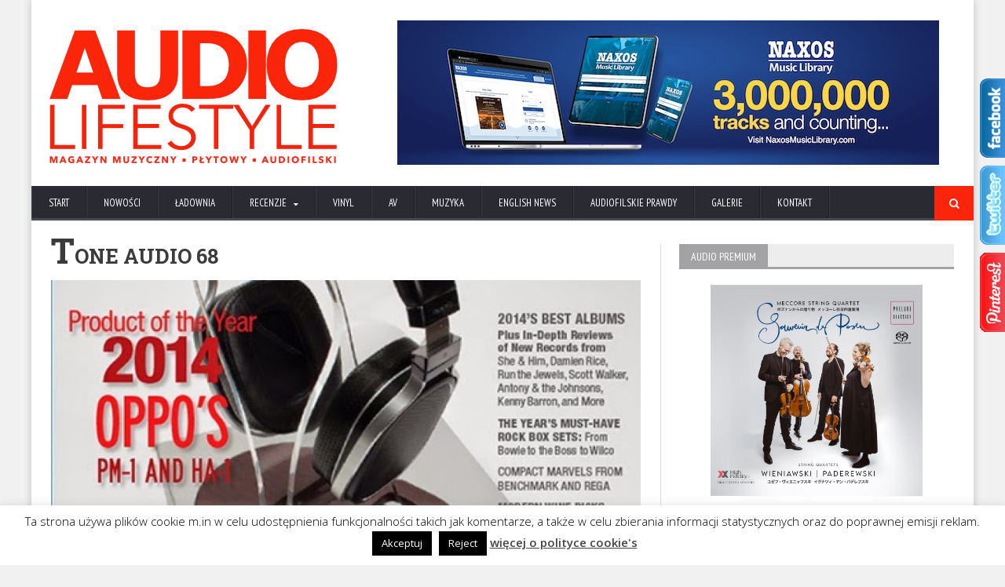

--- FILE ---
content_type: text/html; charset=UTF-8
request_url: https://audiolifestyle.pl/nowosci/tone-audio-68/
body_size: 16011
content:
<!DOCTYPE html>
<!--[if IE 7]>
<html class="ie ie7" lang="pl-PL" xmlns:og="http://ogp.me/ns#" xmlns:fb="http://ogp.me/ns/fb#">
<![endif]-->
<!--[if IE 8]>
<html class="ie ie8" lang="pl-PL" xmlns:og="http://ogp.me/ns#" xmlns:fb="http://ogp.me/ns/fb#">
<![endif]-->
<!--[if !(IE 7) | !(IE 8)  ]><!-->

<!-- BEGIN html -->
<html xmlns="http://www.w3.org/1999/xhtml" lang="pl-PL" xmlns:og="http://ogp.me/ns#" xmlns:fb="http://ogp.me/ns/fb#">
<!--<![endif]-->
	<!-- BEGIN head -->
	<head>
		<!-- Title -->
		<title>
			TONE AUDIO 68 | Audio Lifestyle		</title>

		<!-- Meta Tags -->
		<meta http-equiv="content-type" content="text/html; charset=UTF-8" />
		<meta name="viewport" content="width=device-width, initial-scale=1, maximum-scale=1" />
		
		<!-- Favicon -->
					<link rel="shortcut icon" href="https://audiolifestyle.pl/wp-content/uploads/2015/10/A-dodciecia-2.png" type="image/x-icon" />
				
		<link rel="alternate" type="application/rss+xml" href="https://audiolifestyle.pl/feed/" title="Audio Lifestyle latest posts" />
		<link rel="alternate" type="application/rss+xml" href="https://audiolifestyle.pl/comments/feed/" title="Audio Lifestyle latest comments" />
		<link rel="pingback" href="https://audiolifestyle.pl/xmlrpc.php" />

		<meta name='robots' content='max-image-preview:large' />
	<style>img:is([sizes="auto" i], [sizes^="auto," i]) { contain-intrinsic-size: 3000px 1500px }</style>
	<link rel='dns-prefetch' href='//ajax.googleapis.com' />
<link rel='dns-prefetch' href='//fonts.googleapis.com' />
<link rel='dns-prefetch' href='//www.googletagmanager.com' />
<link rel="alternate" type="application/rss+xml" title="Audio Lifestyle &raquo; Kanał z wpisami" href="https://audiolifestyle.pl/feed/" />
<link rel="alternate" type="application/rss+xml" title="Audio Lifestyle &raquo; Kanał z komentarzami" href="https://audiolifestyle.pl/comments/feed/" />
<link rel="alternate" type="application/rss+xml" title="Audio Lifestyle &raquo; TONE AUDIO 68 Kanał z komentarzami" href="https://audiolifestyle.pl/nowosci/tone-audio-68/feed/" />
<script type="text/javascript">
/* <![CDATA[ */
window._wpemojiSettings = {"baseUrl":"https:\/\/s.w.org\/images\/core\/emoji\/16.0.1\/72x72\/","ext":".png","svgUrl":"https:\/\/s.w.org\/images\/core\/emoji\/16.0.1\/svg\/","svgExt":".svg","source":{"concatemoji":"https:\/\/audiolifestyle.pl\/wp-includes\/js\/wp-emoji-release.min.js?ver=6.8.3"}};
/*! This file is auto-generated */
!function(s,n){var o,i,e;function c(e){try{var t={supportTests:e,timestamp:(new Date).valueOf()};sessionStorage.setItem(o,JSON.stringify(t))}catch(e){}}function p(e,t,n){e.clearRect(0,0,e.canvas.width,e.canvas.height),e.fillText(t,0,0);var t=new Uint32Array(e.getImageData(0,0,e.canvas.width,e.canvas.height).data),a=(e.clearRect(0,0,e.canvas.width,e.canvas.height),e.fillText(n,0,0),new Uint32Array(e.getImageData(0,0,e.canvas.width,e.canvas.height).data));return t.every(function(e,t){return e===a[t]})}function u(e,t){e.clearRect(0,0,e.canvas.width,e.canvas.height),e.fillText(t,0,0);for(var n=e.getImageData(16,16,1,1),a=0;a<n.data.length;a++)if(0!==n.data[a])return!1;return!0}function f(e,t,n,a){switch(t){case"flag":return n(e,"\ud83c\udff3\ufe0f\u200d\u26a7\ufe0f","\ud83c\udff3\ufe0f\u200b\u26a7\ufe0f")?!1:!n(e,"\ud83c\udde8\ud83c\uddf6","\ud83c\udde8\u200b\ud83c\uddf6")&&!n(e,"\ud83c\udff4\udb40\udc67\udb40\udc62\udb40\udc65\udb40\udc6e\udb40\udc67\udb40\udc7f","\ud83c\udff4\u200b\udb40\udc67\u200b\udb40\udc62\u200b\udb40\udc65\u200b\udb40\udc6e\u200b\udb40\udc67\u200b\udb40\udc7f");case"emoji":return!a(e,"\ud83e\udedf")}return!1}function g(e,t,n,a){var r="undefined"!=typeof WorkerGlobalScope&&self instanceof WorkerGlobalScope?new OffscreenCanvas(300,150):s.createElement("canvas"),o=r.getContext("2d",{willReadFrequently:!0}),i=(o.textBaseline="top",o.font="600 32px Arial",{});return e.forEach(function(e){i[e]=t(o,e,n,a)}),i}function t(e){var t=s.createElement("script");t.src=e,t.defer=!0,s.head.appendChild(t)}"undefined"!=typeof Promise&&(o="wpEmojiSettingsSupports",i=["flag","emoji"],n.supports={everything:!0,everythingExceptFlag:!0},e=new Promise(function(e){s.addEventListener("DOMContentLoaded",e,{once:!0})}),new Promise(function(t){var n=function(){try{var e=JSON.parse(sessionStorage.getItem(o));if("object"==typeof e&&"number"==typeof e.timestamp&&(new Date).valueOf()<e.timestamp+604800&&"object"==typeof e.supportTests)return e.supportTests}catch(e){}return null}();if(!n){if("undefined"!=typeof Worker&&"undefined"!=typeof OffscreenCanvas&&"undefined"!=typeof URL&&URL.createObjectURL&&"undefined"!=typeof Blob)try{var e="postMessage("+g.toString()+"("+[JSON.stringify(i),f.toString(),p.toString(),u.toString()].join(",")+"));",a=new Blob([e],{type:"text/javascript"}),r=new Worker(URL.createObjectURL(a),{name:"wpTestEmojiSupports"});return void(r.onmessage=function(e){c(n=e.data),r.terminate(),t(n)})}catch(e){}c(n=g(i,f,p,u))}t(n)}).then(function(e){for(var t in e)n.supports[t]=e[t],n.supports.everything=n.supports.everything&&n.supports[t],"flag"!==t&&(n.supports.everythingExceptFlag=n.supports.everythingExceptFlag&&n.supports[t]);n.supports.everythingExceptFlag=n.supports.everythingExceptFlag&&!n.supports.flag,n.DOMReady=!1,n.readyCallback=function(){n.DOMReady=!0}}).then(function(){return e}).then(function(){var e;n.supports.everything||(n.readyCallback(),(e=n.source||{}).concatemoji?t(e.concatemoji):e.wpemoji&&e.twemoji&&(t(e.twemoji),t(e.wpemoji)))}))}((window,document),window._wpemojiSettings);
/* ]]> */
</script>
<style id='wp-emoji-styles-inline-css' type='text/css'>

	img.wp-smiley, img.emoji {
		display: inline !important;
		border: none !important;
		box-shadow: none !important;
		height: 1em !important;
		width: 1em !important;
		margin: 0 0.07em !important;
		vertical-align: -0.1em !important;
		background: none !important;
		padding: 0 !important;
	}
</style>
<link rel='stylesheet' id='wp-block-library-css' href='https://audiolifestyle.pl/wp-includes/css/dist/block-library/style.min.css?ver=6.8.3' type='text/css' media='all' />
<style id='classic-theme-styles-inline-css' type='text/css'>
/*! This file is auto-generated */
.wp-block-button__link{color:#fff;background-color:#32373c;border-radius:9999px;box-shadow:none;text-decoration:none;padding:calc(.667em + 2px) calc(1.333em + 2px);font-size:1.125em}.wp-block-file__button{background:#32373c;color:#fff;text-decoration:none}
</style>
<style id='global-styles-inline-css' type='text/css'>
:root{--wp--preset--aspect-ratio--square: 1;--wp--preset--aspect-ratio--4-3: 4/3;--wp--preset--aspect-ratio--3-4: 3/4;--wp--preset--aspect-ratio--3-2: 3/2;--wp--preset--aspect-ratio--2-3: 2/3;--wp--preset--aspect-ratio--16-9: 16/9;--wp--preset--aspect-ratio--9-16: 9/16;--wp--preset--color--black: #000000;--wp--preset--color--cyan-bluish-gray: #abb8c3;--wp--preset--color--white: #ffffff;--wp--preset--color--pale-pink: #f78da7;--wp--preset--color--vivid-red: #cf2e2e;--wp--preset--color--luminous-vivid-orange: #ff6900;--wp--preset--color--luminous-vivid-amber: #fcb900;--wp--preset--color--light-green-cyan: #7bdcb5;--wp--preset--color--vivid-green-cyan: #00d084;--wp--preset--color--pale-cyan-blue: #8ed1fc;--wp--preset--color--vivid-cyan-blue: #0693e3;--wp--preset--color--vivid-purple: #9b51e0;--wp--preset--gradient--vivid-cyan-blue-to-vivid-purple: linear-gradient(135deg,rgba(6,147,227,1) 0%,rgb(155,81,224) 100%);--wp--preset--gradient--light-green-cyan-to-vivid-green-cyan: linear-gradient(135deg,rgb(122,220,180) 0%,rgb(0,208,130) 100%);--wp--preset--gradient--luminous-vivid-amber-to-luminous-vivid-orange: linear-gradient(135deg,rgba(252,185,0,1) 0%,rgba(255,105,0,1) 100%);--wp--preset--gradient--luminous-vivid-orange-to-vivid-red: linear-gradient(135deg,rgba(255,105,0,1) 0%,rgb(207,46,46) 100%);--wp--preset--gradient--very-light-gray-to-cyan-bluish-gray: linear-gradient(135deg,rgb(238,238,238) 0%,rgb(169,184,195) 100%);--wp--preset--gradient--cool-to-warm-spectrum: linear-gradient(135deg,rgb(74,234,220) 0%,rgb(151,120,209) 20%,rgb(207,42,186) 40%,rgb(238,44,130) 60%,rgb(251,105,98) 80%,rgb(254,248,76) 100%);--wp--preset--gradient--blush-light-purple: linear-gradient(135deg,rgb(255,206,236) 0%,rgb(152,150,240) 100%);--wp--preset--gradient--blush-bordeaux: linear-gradient(135deg,rgb(254,205,165) 0%,rgb(254,45,45) 50%,rgb(107,0,62) 100%);--wp--preset--gradient--luminous-dusk: linear-gradient(135deg,rgb(255,203,112) 0%,rgb(199,81,192) 50%,rgb(65,88,208) 100%);--wp--preset--gradient--pale-ocean: linear-gradient(135deg,rgb(255,245,203) 0%,rgb(182,227,212) 50%,rgb(51,167,181) 100%);--wp--preset--gradient--electric-grass: linear-gradient(135deg,rgb(202,248,128) 0%,rgb(113,206,126) 100%);--wp--preset--gradient--midnight: linear-gradient(135deg,rgb(2,3,129) 0%,rgb(40,116,252) 100%);--wp--preset--font-size--small: 13px;--wp--preset--font-size--medium: 20px;--wp--preset--font-size--large: 36px;--wp--preset--font-size--x-large: 42px;--wp--preset--spacing--20: 0.44rem;--wp--preset--spacing--30: 0.67rem;--wp--preset--spacing--40: 1rem;--wp--preset--spacing--50: 1.5rem;--wp--preset--spacing--60: 2.25rem;--wp--preset--spacing--70: 3.38rem;--wp--preset--spacing--80: 5.06rem;--wp--preset--shadow--natural: 6px 6px 9px rgba(0, 0, 0, 0.2);--wp--preset--shadow--deep: 12px 12px 50px rgba(0, 0, 0, 0.4);--wp--preset--shadow--sharp: 6px 6px 0px rgba(0, 0, 0, 0.2);--wp--preset--shadow--outlined: 6px 6px 0px -3px rgba(255, 255, 255, 1), 6px 6px rgba(0, 0, 0, 1);--wp--preset--shadow--crisp: 6px 6px 0px rgba(0, 0, 0, 1);}:where(.is-layout-flex){gap: 0.5em;}:where(.is-layout-grid){gap: 0.5em;}body .is-layout-flex{display: flex;}.is-layout-flex{flex-wrap: wrap;align-items: center;}.is-layout-flex > :is(*, div){margin: 0;}body .is-layout-grid{display: grid;}.is-layout-grid > :is(*, div){margin: 0;}:where(.wp-block-columns.is-layout-flex){gap: 2em;}:where(.wp-block-columns.is-layout-grid){gap: 2em;}:where(.wp-block-post-template.is-layout-flex){gap: 1.25em;}:where(.wp-block-post-template.is-layout-grid){gap: 1.25em;}.has-black-color{color: var(--wp--preset--color--black) !important;}.has-cyan-bluish-gray-color{color: var(--wp--preset--color--cyan-bluish-gray) !important;}.has-white-color{color: var(--wp--preset--color--white) !important;}.has-pale-pink-color{color: var(--wp--preset--color--pale-pink) !important;}.has-vivid-red-color{color: var(--wp--preset--color--vivid-red) !important;}.has-luminous-vivid-orange-color{color: var(--wp--preset--color--luminous-vivid-orange) !important;}.has-luminous-vivid-amber-color{color: var(--wp--preset--color--luminous-vivid-amber) !important;}.has-light-green-cyan-color{color: var(--wp--preset--color--light-green-cyan) !important;}.has-vivid-green-cyan-color{color: var(--wp--preset--color--vivid-green-cyan) !important;}.has-pale-cyan-blue-color{color: var(--wp--preset--color--pale-cyan-blue) !important;}.has-vivid-cyan-blue-color{color: var(--wp--preset--color--vivid-cyan-blue) !important;}.has-vivid-purple-color{color: var(--wp--preset--color--vivid-purple) !important;}.has-black-background-color{background-color: var(--wp--preset--color--black) !important;}.has-cyan-bluish-gray-background-color{background-color: var(--wp--preset--color--cyan-bluish-gray) !important;}.has-white-background-color{background-color: var(--wp--preset--color--white) !important;}.has-pale-pink-background-color{background-color: var(--wp--preset--color--pale-pink) !important;}.has-vivid-red-background-color{background-color: var(--wp--preset--color--vivid-red) !important;}.has-luminous-vivid-orange-background-color{background-color: var(--wp--preset--color--luminous-vivid-orange) !important;}.has-luminous-vivid-amber-background-color{background-color: var(--wp--preset--color--luminous-vivid-amber) !important;}.has-light-green-cyan-background-color{background-color: var(--wp--preset--color--light-green-cyan) !important;}.has-vivid-green-cyan-background-color{background-color: var(--wp--preset--color--vivid-green-cyan) !important;}.has-pale-cyan-blue-background-color{background-color: var(--wp--preset--color--pale-cyan-blue) !important;}.has-vivid-cyan-blue-background-color{background-color: var(--wp--preset--color--vivid-cyan-blue) !important;}.has-vivid-purple-background-color{background-color: var(--wp--preset--color--vivid-purple) !important;}.has-black-border-color{border-color: var(--wp--preset--color--black) !important;}.has-cyan-bluish-gray-border-color{border-color: var(--wp--preset--color--cyan-bluish-gray) !important;}.has-white-border-color{border-color: var(--wp--preset--color--white) !important;}.has-pale-pink-border-color{border-color: var(--wp--preset--color--pale-pink) !important;}.has-vivid-red-border-color{border-color: var(--wp--preset--color--vivid-red) !important;}.has-luminous-vivid-orange-border-color{border-color: var(--wp--preset--color--luminous-vivid-orange) !important;}.has-luminous-vivid-amber-border-color{border-color: var(--wp--preset--color--luminous-vivid-amber) !important;}.has-light-green-cyan-border-color{border-color: var(--wp--preset--color--light-green-cyan) !important;}.has-vivid-green-cyan-border-color{border-color: var(--wp--preset--color--vivid-green-cyan) !important;}.has-pale-cyan-blue-border-color{border-color: var(--wp--preset--color--pale-cyan-blue) !important;}.has-vivid-cyan-blue-border-color{border-color: var(--wp--preset--color--vivid-cyan-blue) !important;}.has-vivid-purple-border-color{border-color: var(--wp--preset--color--vivid-purple) !important;}.has-vivid-cyan-blue-to-vivid-purple-gradient-background{background: var(--wp--preset--gradient--vivid-cyan-blue-to-vivid-purple) !important;}.has-light-green-cyan-to-vivid-green-cyan-gradient-background{background: var(--wp--preset--gradient--light-green-cyan-to-vivid-green-cyan) !important;}.has-luminous-vivid-amber-to-luminous-vivid-orange-gradient-background{background: var(--wp--preset--gradient--luminous-vivid-amber-to-luminous-vivid-orange) !important;}.has-luminous-vivid-orange-to-vivid-red-gradient-background{background: var(--wp--preset--gradient--luminous-vivid-orange-to-vivid-red) !important;}.has-very-light-gray-to-cyan-bluish-gray-gradient-background{background: var(--wp--preset--gradient--very-light-gray-to-cyan-bluish-gray) !important;}.has-cool-to-warm-spectrum-gradient-background{background: var(--wp--preset--gradient--cool-to-warm-spectrum) !important;}.has-blush-light-purple-gradient-background{background: var(--wp--preset--gradient--blush-light-purple) !important;}.has-blush-bordeaux-gradient-background{background: var(--wp--preset--gradient--blush-bordeaux) !important;}.has-luminous-dusk-gradient-background{background: var(--wp--preset--gradient--luminous-dusk) !important;}.has-pale-ocean-gradient-background{background: var(--wp--preset--gradient--pale-ocean) !important;}.has-electric-grass-gradient-background{background: var(--wp--preset--gradient--electric-grass) !important;}.has-midnight-gradient-background{background: var(--wp--preset--gradient--midnight) !important;}.has-small-font-size{font-size: var(--wp--preset--font-size--small) !important;}.has-medium-font-size{font-size: var(--wp--preset--font-size--medium) !important;}.has-large-font-size{font-size: var(--wp--preset--font-size--large) !important;}.has-x-large-font-size{font-size: var(--wp--preset--font-size--x-large) !important;}
:where(.wp-block-post-template.is-layout-flex){gap: 1.25em;}:where(.wp-block-post-template.is-layout-grid){gap: 1.25em;}
:where(.wp-block-columns.is-layout-flex){gap: 2em;}:where(.wp-block-columns.is-layout-grid){gap: 2em;}
:root :where(.wp-block-pullquote){font-size: 1.5em;line-height: 1.6;}
</style>
<link rel='stylesheet' id='cookie-law-info-css' href='https://audiolifestyle.pl/wp-content/plugins/cookie-law-info/legacy/public/css/cookie-law-info-public.css?ver=3.3.9.1' type='text/css' media='all' />
<link rel='stylesheet' id='cookie-law-info-gdpr-css' href='https://audiolifestyle.pl/wp-content/plugins/cookie-law-info/legacy/public/css/cookie-law-info-gdpr.css?ver=3.3.9.1' type='text/css' media='all' />
<link rel='stylesheet' id='google-fonts-1-css' href='https://fonts.googleapis.com/css?family=Open+Sans&#038;ver=6.8.3' type='text/css' media='all' />
<link rel='stylesheet' id='google-fonts-2-css' href='https://fonts.googleapis.com/css?family=PT+Sans+Narrow&#038;ver=6.8.3' type='text/css' media='all' />
<link rel='stylesheet' id='google-fonts-3-css' href='https://fonts.googleapis.com/css?family=Roboto+Slab&#038;ver=6.8.3' type='text/css' media='all' />
<link rel='stylesheet' id='reset-css' href='https://audiolifestyle.pl/wp-content/themes/novomag-theme/css/reset.css?ver=6.8.3' type='text/css' media='all' />
<link rel='stylesheet' id='font-awesome-css' href='https://audiolifestyle.pl/wp-content/themes/novomag-theme/css/font-awesome.min.css?ver=6.8.3' type='text/css' media='all' />
<link rel='stylesheet' id='main-stylesheet-css' href='https://audiolifestyle.pl/wp-content/themes/novomag-theme/css/main-stylesheet.css?ver=6.8.3' type='text/css' media='all' />
<link rel='stylesheet' id='lightbox-css' href='https://audiolifestyle.pl/wp-content/themes/novomag-theme/css/lightbox.css?ver=6.8.3' type='text/css' media='all' />
<link rel='stylesheet' id='shortcodes-css' href='https://audiolifestyle.pl/wp-content/themes/novomag-theme/css/shortcodes.css?ver=6.8.3' type='text/css' media='all' />
<link rel='stylesheet' id='owl-carousel-css' href='https://audiolifestyle.pl/wp-content/themes/novomag-theme/css/owl.carousel.css?ver=6.8.3' type='text/css' media='all' />
<link rel='stylesheet' id='responsive-css' href='https://audiolifestyle.pl/wp-content/themes/novomag-theme/css/responsive.css?ver=6.8.3' type='text/css' media='all' />
<!--[if lt IE 8]>
<link rel='stylesheet' id='ie-only-styles-css' href='https://audiolifestyle.pl/wp-content/themes/novomag-theme/css/ie-ancient.css?ver=6.8.3' type='text/css' media='all' />
<![endif]-->
<link rel='stylesheet' id='fonts-css' href='https://audiolifestyle.pl/wp-content/themes/novomag-theme/css/fonts.php?ver=6.8.3' type='text/css' media='all' />
<link rel='stylesheet' id='dynamic-css-css' href='https://audiolifestyle.pl/wp-content/themes/novomag-theme/css/dynamic-css.php?ver=6.8.3' type='text/css' media='all' />
<link rel='stylesheet' id='style-css' href='https://audiolifestyle.pl/wp-content/themes/novomag-theme-child/style.css?ver=6.8.3' type='text/css' media='all' />
<link rel='stylesheet' id='fancybox-css' href='https://audiolifestyle.pl/wp-content/plugins/easy-fancybox/fancybox/1.5.4/jquery.fancybox.min.css?ver=6.8.3' type='text/css' media='screen' />
<style id='fancybox-inline-css' type='text/css'>
#fancybox-outer{background:#ffffff}#fancybox-content{background:#ffffff;border-color:#ffffff;color:#000000;}#fancybox-title,#fancybox-title-float-main{color:#fff}
</style>
<script type="text/javascript" src="//ajax.googleapis.com/ajax/libs/jquery/1.11.2/jquery.min.js?ver=1.11.2" id="jquery-js"></script>
<script type="text/javascript" id="cookie-law-info-js-extra">
/* <![CDATA[ */
var Cli_Data = {"nn_cookie_ids":[],"cookielist":[],"non_necessary_cookies":[],"ccpaEnabled":"","ccpaRegionBased":"","ccpaBarEnabled":"","strictlyEnabled":["necessary","obligatoire"],"ccpaType":"gdpr","js_blocking":"","custom_integration":"","triggerDomRefresh":"","secure_cookies":""};
var cli_cookiebar_settings = {"animate_speed_hide":"500","animate_speed_show":"500","background":"#fff","border":"#444","border_on":"","button_1_button_colour":"#000","button_1_button_hover":"#000000","button_1_link_colour":"#fff","button_1_as_button":"1","button_1_new_win":"","button_2_button_colour":"#333","button_2_button_hover":"#292929","button_2_link_colour":"#444","button_2_as_button":"","button_2_hidebar":"1","button_3_button_colour":"#000","button_3_button_hover":"#000000","button_3_link_colour":"#fff","button_3_as_button":"1","button_3_new_win":"","button_4_button_colour":"#000","button_4_button_hover":"#000000","button_4_link_colour":"#fff","button_4_as_button":"1","button_7_button_colour":"#61a229","button_7_button_hover":"#4e8221","button_7_link_colour":"#fff","button_7_as_button":"1","button_7_new_win":"","font_family":"inherit","header_fix":"","notify_animate_hide":"1","notify_animate_show":"","notify_div_id":"#cookie-law-info-bar","notify_position_horizontal":"right","notify_position_vertical":"bottom","scroll_close":"","scroll_close_reload":"1","accept_close_reload":"","reject_close_reload":"","showagain_tab":"","showagain_background":"#fff","showagain_border":"#000","showagain_div_id":"#cookie-law-info-again","showagain_x_position":"100px","text":"#000","show_once_yn":"","show_once":"10000","logging_on":"","as_popup":"","popup_overlay":"1","bar_heading_text":"","cookie_bar_as":"banner","popup_showagain_position":"bottom-right","widget_position":"left"};
var log_object = {"ajax_url":"https:\/\/audiolifestyle.pl\/wp-admin\/admin-ajax.php"};
/* ]]> */
</script>
<script type="text/javascript" src="https://audiolifestyle.pl/wp-content/plugins/cookie-law-info/legacy/public/js/cookie-law-info-public.js?ver=3.3.9.1" id="cookie-law-info-js"></script>
<link rel="https://api.w.org/" href="https://audiolifestyle.pl/wp-json/" /><link rel="alternate" title="JSON" type="application/json" href="https://audiolifestyle.pl/wp-json/wp/v2/posts/834" /><link rel="EditURI" type="application/rsd+xml" title="RSD" href="https://audiolifestyle.pl/xmlrpc.php?rsd" />
<meta name="generator" content="WordPress 6.8.3" />
<link rel="canonical" href="https://audiolifestyle.pl/nowosci/tone-audio-68/" />
<link rel='shortlink' href='https://audiolifestyle.pl/?p=834' />
<link rel="alternate" title="oEmbed (JSON)" type="application/json+oembed" href="https://audiolifestyle.pl/wp-json/oembed/1.0/embed?url=https%3A%2F%2Faudiolifestyle.pl%2Fnowosci%2Ftone-audio-68%2F" />
<link rel="alternate" title="oEmbed (XML)" type="text/xml+oembed" href="https://audiolifestyle.pl/wp-json/oembed/1.0/embed?url=https%3A%2F%2Faudiolifestyle.pl%2Fnowosci%2Ftone-audio-68%2F&#038;format=xml" />
<meta name="generator" content="Site Kit by Google 1.170.0" /><script type="text/javascript">
  var tab1_pos=0;
  var wpfb1_tab_width;
    var tab2_pos=0;
  var wpfb2_tab_width;
    var tab3_pos=0;
  var wpfb3_tab_width;
  jQuery(window).load(function(){
  var tab_width=32;
  wpfb1_tab_width=32;
  if (jQuery("#wp-flybox_tab1").length > 0 && tab1_pos==0) 
    {
    var i_width=jQuery("#wp-flybox_tab1").width()-tab_width;
    i_width='-'+i_width+'px';
    document.getElementById('wp-flybox_tab1').style.right=i_width;
    }
    var tab_width=32;
  wpfb2_tab_width=32;
  if (jQuery("#wp-flybox_tab2").length > 0 && tab2_pos==0) 
    {
    var i_width=jQuery("#wp-flybox_tab2").width()-tab_width;
    i_width='-'+i_width+'px';
    document.getElementById('wp-flybox_tab2').style.right=i_width;
    }
    var tab_width=32;
  wpfb3_tab_width=32;
  if (jQuery("#wp-flybox_tab3").length > 0 && tab3_pos==0) 
    {
    var i_width=jQuery("#wp-flybox_tab3").width()-tab_width;
    i_width='-'+i_width+'px';
    document.getElementById('wp-flybox_tab3').style.right=i_width;
    }
  });

jQuery(document).ready(function(){
var doc_height=jQuery(document).height()
var scrollTooMuch=parseInt('');
if (scrollTooMuch===NaN || scrollTooMuch==''){scrollTooMuch=0;}
jQuery('#wpflybox_container').height(doc_height-scrollTooMuch);
  var tab_width=32;
  if (jQuery("#wp-flybox_tab1").length > 0) 
    {
    var i_width=jQuery("#wp-flybox_tab1").width()-tab_width;
    i_width='-'+i_width+'px';
    document.getElementById('wp-flybox_tab1').style.right=i_width;
    }
    var tab_width=32;
  if (jQuery("#wp-flybox_tab2").length > 0) 
    {
    var i_width=jQuery("#wp-flybox_tab2").width()-tab_width;
    i_width='-'+i_width+'px';
    document.getElementById('wp-flybox_tab2').style.right=i_width;
    }
    var tab_width=32;
  if (jQuery("#wp-flybox_tab3").length > 0) 
    {
    var i_width=jQuery("#wp-flybox_tab3").width()-tab_width;
    i_width='-'+i_width+'px';
    document.getElementById('wp-flybox_tab3').style.right=i_width;
    }
    jQuery("#wp-flybox_tab1 div.wp_but").click(function(){
    
    if(tab1_pos==0)
      {
      jQuery("#wp-flybox_tab1").animate({right:'0px'});
                var tab_width=32;
          var wpfb1_tab_width=32;
          var j_width=jQuery("#wp-flybox_tab2").width()-tab_width;
          j_width='-'+j_width;
          jQuery("#wp-flybox_tab2").animate({right:j_width});
                    var tab_width=32;
          var wpfb1_tab_width=32;
          var j_width=jQuery("#wp-flybox_tab3").width()-tab_width;
          j_width='-'+j_width;
          jQuery("#wp-flybox_tab3").animate({right:j_width});
                  tab1_pos=0;
                tab2_pos=0;
                tab3_pos=0;
              tab1_pos=1;
            } else {  
      var tab_width=32;   
      var i_width=jQuery("#wp-flybox_tab1").width()-tab_width;
      i_width='-'+i_width;
      jQuery("#wp-flybox_tab1").animate({right:i_width});
             
      tab1_pos=0;
      }
  });
    jQuery("#wp-flybox_tab2 div.wp_but").click(function(){
    
    if(tab2_pos==0)
      {
      jQuery("#wp-flybox_tab2").animate({right:'0px'});
                var tab_width=32;
          var wpfb2_tab_width=32;
          var j_width=jQuery("#wp-flybox_tab1").width()-tab_width;
          j_width='-'+j_width;
          jQuery("#wp-flybox_tab1").animate({right:j_width});
                    var tab_width=32;
          var wpfb2_tab_width=32;
          var j_width=jQuery("#wp-flybox_tab3").width()-tab_width;
          j_width='-'+j_width;
          jQuery("#wp-flybox_tab3").animate({right:j_width});
                  tab1_pos=0;
                tab2_pos=0;
                tab3_pos=0;
              tab2_pos=1;
            } else {  
      var tab_width=32;   
      var i_width=jQuery("#wp-flybox_tab2").width()-tab_width;
      i_width='-'+i_width;
      jQuery("#wp-flybox_tab2").animate({right:i_width});
             
      tab2_pos=0;
      }
  });
    jQuery("#wp-flybox_tab3 div.wp_but").click(function(){
    
    if(tab3_pos==0)
      {
      jQuery("#wp-flybox_tab3").animate({right:'0px'});
                var tab_width=32;
          var wpfb3_tab_width=32;
          var j_width=jQuery("#wp-flybox_tab1").width()-tab_width;
          j_width='-'+j_width;
          jQuery("#wp-flybox_tab1").animate({right:j_width});
                    var tab_width=32;
          var wpfb3_tab_width=32;
          var j_width=jQuery("#wp-flybox_tab2").width()-tab_width;
          j_width='-'+j_width;
          jQuery("#wp-flybox_tab2").animate({right:j_width});
                  tab1_pos=0;
                tab2_pos=0;
                tab3_pos=0;
              tab3_pos=1;
            } else {  
      var tab_width=32;   
      var i_width=jQuery("#wp-flybox_tab3").width()-tab_width;
      i_width='-'+i_width;
      jQuery("#wp-flybox_tab3").animate({right:i_width});
             
      tab3_pos=0;
      }
  });
  
});
//get cookie and set cookie
//write cookie
var d = new Date();
    d.setTime(d.getTime() + (30*24*60*60*1000));
    var expires = d.toUTCString();
document.cookie = 'wp-flybox-seen=1; expires='+expires+'; path=/';
 
//auto out
jQuery(window).load(function(){
  
});

//resize
var resizeTimer;
jQuery(window).on('resize', function(e) {

  clearTimeout(resizeTimer);
  resizeTimer = setTimeout(function() {
          var tab_width=32;
      if (jQuery("#wp-flybox_tab1").length > 0) 
        {
        var i_width=jQuery("#wp-flybox_tab1").width()-tab_width;
        i_width='-'+i_width+'px';
        document.getElementById('wp-flybox_tab1').style.right=i_width;    
        }
            var tab_width=32;
      if (jQuery("#wp-flybox_tab2").length > 0) 
        {
        var i_width=jQuery("#wp-flybox_tab2").width()-tab_width;
        i_width='-'+i_width+'px';
        document.getElementById('wp-flybox_tab2').style.right=i_width;    
        }
            var tab_width=32;
      if (jQuery("#wp-flybox_tab3").length > 0) 
        {
        var i_width=jQuery("#wp-flybox_tab3").width()-tab_width;
        i_width='-'+i_width+'px';
        document.getElementById('wp-flybox_tab3').style.right=i_width;    
        }
                  
  }, 350);

});

//resize
/*
var resizeId;
jQuery(window).resize(function() {
    clearTimeout(resizeId);
    resizeId = setTimeout(doneResizing, 500);
});
 
 
function doneResizing(){
    var scrollTooMuch=parseInt('');
    if (scrollTooMuch===NaN){scrollTooMuch=0;}
    jQuery('#wpflybox_container').height(0);
    document.getElementById("wpflybox_container").style.height ='0px';
    var doc_height=jQuery(document).height()
    jQuery('#wpflybox_container').height(doc_height-scrollTooMuch); 
}
*/
</script>

<!-- START - Open Graph and Twitter Card Tags 3.3.7 -->
 <!-- Facebook Open Graph -->
  <meta property="og:locale" content="pl_PL"/>
  <meta property="og:site_name" content="Audio Lifestyle"/>
  <meta property="og:title" content="TONE AUDIO 68"/>
  <meta property="og:url" content="https://audiolifestyle.pl/nowosci/tone-audio-68/"/>
  <meta property="og:type" content="article"/>
  <meta property="og:description" content="Gorący numer z Ameryki"/>
  <meta property="og:image" content="https://audiolifestyle.pl/wp-content/uploads/2014/12/TONE_68-cover.jpg"/>
  <meta property="og:image:url" content="https://audiolifestyle.pl/wp-content/uploads/2014/12/TONE_68-cover.jpg"/>
  <meta property="og:image:secure_url" content="https://audiolifestyle.pl/wp-content/uploads/2014/12/TONE_68-cover.jpg"/>
  <meta property="article:published_time" content="2014-12-27T13:20:00+01:00"/>
  <meta property="article:modified_time" content="2015-09-10T18:35:08+02:00" />
  <meta property="og:updated_time" content="2015-09-10T18:35:08+02:00" />
  <meta property="article:section" content="NOWOŚCI"/>
  <meta property="fb:app_id" content="502857196564365"/>
 <!-- Google+ / Schema.org -->
  <meta itemprop="name" content="TONE AUDIO 68"/>
  <meta itemprop="headline" content="TONE AUDIO 68"/>
  <meta itemprop="description" content="Gorący numer z Ameryki"/>
  <meta itemprop="image" content="https://audiolifestyle.pl/wp-content/uploads/2014/12/TONE_68-cover.jpg"/>
  <meta itemprop="datePublished" content="2014-12-27"/>
  <meta itemprop="dateModified" content="2015-09-10T18:35:08+02:00" />
  <meta itemprop="author" content="audioadmin"/>
 <!-- Twitter Cards -->
  <meta name="twitter:title" content="TONE AUDIO 68"/>
  <meta name="twitter:url" content="https://audiolifestyle.pl/nowosci/tone-audio-68/"/>
  <meta name="twitter:card" content="summary_large_image"/>
 <!-- SEO -->
 <!-- Misc. tags -->
 <!-- is_singular -->
<!-- END - Open Graph and Twitter Card Tags 3.3.7 -->
	
	
<link href='https://fonts.googleapis.com/css?family=Open+Sans:400,300,300italic,400italic,600,600italic,700,700italic,800,800italic&subset=latin,latin-ext' rel='stylesheet' type='text/css'>
    <link href='https://fonts.googleapis.com/css?family=Roboto+Slab:400,100,300,700&subset=latin,latin-ext' rel='stylesheet' type='text/css'>
	<!-- END head -->
        <script>
  (function(i,s,o,g,r,a,m){i['GoogleAnalyticsObject']=r;i[r]=i[r]||function(){
  (i[r].q=i[r].q||[]).push(arguments)},i[r].l=1*new Date();a=s.createElement(o),
  m=s.getElementsByTagName(o)[0];a.async=1;a.src=g;m.parentNode.insertBefore(a,m)
  })(window,document,'script','//www.google-analytics.com/analytics.js','ga');

  ga('create', 'UA-67555377-1', 'auto');
  ga('send', 'pageview');

</script>
	</head>
	
	<!-- BEGIN body -->
	<body data-rsssl=1 class="wp-singular post-template-default single single-post postid-834 single-format-standard wp-theme-novomag-theme wp-child-theme-novomag-theme-child">
           <div id="fb-root"></div>
<script>(function(d, s, id) {
  var js, fjs = d.getElementsByTagName(s)[0];
  if (d.getElementById(id)) return;
  js = d.createElement(s); js.id = id;
  js.src = "https://connect.facebook.net/pl_PL/sdk.js#xfbml=1&version=v2.4&appId=502857196564365";
  fjs.parentNode.insertBefore(js, fjs);
}(document, 'script', 'facebook-jssdk'));</script>
			
					

		<!-- BEGIN .boxed -->
		<div class="boxed active">
			
			<!-- BEGIN .header -->
			<header class="header">
				
				<!-- BEGIN .wrapper -->
				<div class="wrapper">
					
					<div class="header-block">
						<div class="header-logo">
															<a href="https://audiolifestyle.pl"><img src="https://audiolifestyle.pl/wp-content/uploads/2015/09/audiolifestyle-2015.png" alt="Audio Lifestyle" /></a>
													</div>
													<div class="header-banner">
								<a href="https://www.naxos.com/" target="_blank"><img src="https://audiolifestyle.pl/wp-content/uploads/2025/01/naxos2025.jpg" alt="" title="" /></a>															</div>
						
					</div>
					
				<!-- END .wrapper -->
				</div>

				<nav class="main-menu">
					
					<!-- BEGIN .wrapper -->
					<div class="wrapper">
						
						<ul class="menu menu" rel="Main Menu"><li id="menu-item-30957" class="normal-drop  menu-single menu-item menu-item-type-post_type menu-item-object-page menu-item-home"><a href="https://audiolifestyle.pl/" style="border-bottom: 3px solid #C12026; ">Start</a></li>
<li id="menu-item-30959" class="normal-drop  menu-single menu-item menu-item-type-taxonomy menu-item-object-category current-post-ancestor current-menu-parent current-post-parent"><a href="https://audiolifestyle.pl/category/nowosci/">NOWOŚCI</a></li>
<li id="menu-item-30960" class="normal-drop  menu-single menu-item menu-item-type-taxonomy menu-item-object-category"><a href="https://audiolifestyle.pl/category/ladownia/">ŁADOWNIA</a></li>
<li id="menu-item-31359" class="normal-drop  menu-single menu-item menu-item-type-taxonomy menu-item-object-category menu-item-has-children ot-dropdown"><a href="https://audiolifestyle.pl/category/recenzje-i-testy/"><span>RECENZJE</span></a>
<ul class="sub-menu">
	<li id="menu-item-31360" class="normal-drop  menu-single menu-item menu-item-type-taxonomy menu-item-object-category"><a href="https://audiolifestyle.pl/category/recenzje-i-testy/plyty/">PŁYTY</a></li>
	<li id="menu-item-31361" class="normal-drop  menu-single menu-item menu-item-type-taxonomy menu-item-object-category"><a href="https://audiolifestyle.pl/category/recenzje-i-testy/sprzet/">SPRZĘT</a></li>
</ul>
</li>
<li id="menu-item-31459" class="normal-drop  menu-single menu-item menu-item-type-taxonomy menu-item-object-category"><a href="https://audiolifestyle.pl/category/vinyl/">VINYL</a></li>
<li id="menu-item-31458" class="normal-drop  menu-single menu-item menu-item-type-taxonomy menu-item-object-category"><a href="https://audiolifestyle.pl/category/audio-video/">AV</a></li>
<li id="menu-item-31362" class="normal-drop  menu-single menu-item menu-item-type-taxonomy menu-item-object-category"><a href="https://audiolifestyle.pl/category/muzyka/">MUZYKA</a></li>
<li id="menu-item-31363" class="normal-drop  menu-single menu-item menu-item-type-taxonomy menu-item-object-category"><a href="https://audiolifestyle.pl/category/english-news/">ENGLISH NEWS</a></li>
<li id="menu-item-31364" class="normal-drop  menu-single menu-item menu-item-type-post_type menu-item-object-page"><a href="https://audiolifestyle.pl/audiofilskie-prawdy/">AUDIOFILSKIE PRAWDY</a></li>
<li id="menu-item-35442" class="normal-drop  menu-single menu-item menu-item-type-post_type menu-item-object-page"><a href="https://audiolifestyle.pl/galerie/">Galerie</a></li>
<li id="menu-item-31365" class="normal-drop  menu-single menu-item menu-item-type-post_type menu-item-object-page"><a href="https://audiolifestyle.pl/kontakt_01/">KONTAKT</a></li>
</ul>													<div class="search-block">
								<form method="get" action="https://audiolifestyle.pl" name="searchform">
									<input type="text" class="search-value" value=""  name="s" id="s"/>
									<input type="submit" class="search-button" value="&#xf002;" />
								</form>
							</div>
											<!-- END .wrapper -->
					</div>

				</nav>


			<!-- END .header -->
			</header>




		<!-- BEGIN .content -->
	<section class="content has-sidebar">
		<!-- BEGIN .wrapper -->
		<div class="wrapper">
						</div>
		<!-- BEGIN .wrapper -->
		<div class="wrapper">

			<div class="main-content left">






				<!-- BEGIN .panel -->
		<div class="panel">
				<div class="shortcode-content hreview post-834 post type-post status-publish format-standard has-post-thumbnail hentry category-nowosci">
									<div class="article-head">
						 
							<h1 class="fn entry-title">TONE AUDIO 68</h1>
												

	<span class="hover-effect">
		<img class="article-photo" src="https://audiolifestyle.pl/wp-content/uploads/2014/12/TONE_68-cover-800x500_c.jpg" alt="TONE AUDIO 68" />	</span>

	
						<div class="article-info">
							
					<div class="social-buttons left">
				<a href="http://www.facebook.com/sharer/sharer.php?u=https://audiolifestyle.pl/nowosci/tone-audio-68/" data-url="https://audiolifestyle.pl/nowosci/tone-audio-68/" class="social-thing facebook ot-share">
					<i class="fa fa-facebook"></i>
					<span class="counter count">0</span>
				</a>
				<a href="#" data-url="https://audiolifestyle.pl/nowosci/tone-audio-68/" data-via="" data-text="TONE AUDIO 68" class="social-thing twitter ot-tweet">
					<i class="fa fa-twitter"></i>
					<span class="counter count">0</span>
				</a>
				<a href="http://www.linkedin.com/shareArticle?mini=true&url=https://audiolifestyle.pl/nowosci/tone-audio-68/&title=TONE AUDIO 68" data-url="https://audiolifestyle.pl/nowosci/tone-audio-68/" class="social-thing linkedin ot-link">
					<i class="fa fa-linkedin"></i>
					<span class="counter count">0</span>
				</a>
				<a href="https://plus.google.com/share?url=https://audiolifestyle.pl/nowosci/tone-audio-68/" class="social-thing google ot-pluss">
					<i class="fa fa-google-plus"></i>
					<span class="counter count">0</span>
				</a>
			</div>
																	<div class="right">
																																					<span class="dtreviewed">
											<a href="https://audiolifestyle.pl/2014/12/">
												<i class="fa fa-clock-o"></i> 27 grudnia 2014											</a>
											<span class="value-title" title="2014-gru-27"></span>
										</span>
																	</div>
														<div class="clear-float"></div>
						</div>
					</div>
											<div class="orange-review-width">
					
														
											
																				</div>
						



                                        <span class="lead">Gorący numer z Ameryki</span><div style="margin-bottom:10px;"><script async src="//pagead2.googlesyndication.com/pagead/js/adsbygoogle.js"></script>
    
 
<ins class="adsbygoogle"
     style="display:block"
     data-ad-client="ca-pub-8616276300789565"
     data-ad-slot="4302244820"
     data-ad-format="auto"></ins>
 
<script>
(adsbygoogle = window.adsbygoogle || []).push({});
</script></div>
					<p>Najnowsze wydanie bezpłatnego audiofilskiego e-magazynu składa się głównie z podsumowań, zarówno płytowych, jak i sprzętowych. Prawdopodobnie jednak dla wszystkich amerykańskich i nie tylko, bo również polskich miłośników muzyki i dobrego brzmienia wydarzeniem numer jeden 2014 roku pozostanie uruchomienie bezstratnego streamingu. W Polsce to WIMP Hi-Fi, w Ameryce, Kanadzie, czy Wielkiej Brytanii &#8211; Tidal. Operatorem jest ta sama firma, która &#8211; mamy nadzieję &#8211; &nbsp;niebawem opadli streaming 24-bitowy. To byłoby logiczne następstwo w łańcuchu zdarzeń, prowadzących do tego, że kolekcjonerzy płyt zyskują powoli opinię podejrzanych fanatyków. Najnowszy Tone Audio do obrania <a href="http://www.tonepublications.com/MAGPDF/TA_068.pdf" target="_blank" class="external" rel="nofollow">tutaj</a>. &nbsp;</p>
		
						
								<div class="article-foot">
										<div class="left">
						<span>
							<i class="fa fa-folder-open"></i> 
							Kategorie:						</span>
						<a href="https://audiolifestyle.pl/category/nowosci/" rel="category tag">NOWOŚCI</a>					</div>
															<div class="clear-float"></div>
				</div>
				
			
</div>		
	<!-- END .panel -->
	</div>		
                                        <script type="text/javascript" data-key="A816-6194-4F34-E565-1ZcrUY">
  var __nc_widgets = __nc_widgets || [];
  var __nc_j = __nc_j || null;

  __nc_widgets.push(['A816-6194-4F34-E565-1ZcrUY', 'audiolifestyle.pl', 'recommendation', 1, 1]);

  (function() {
    var __nc = document.createElement('script'); __nc.type = 'text/javascript'; __nc.async = true; __nc.id = 'Nextclick_Manager';
    __nc.src = 'http://nextclick.pl/widget/widget.recommendation.1.js';
    var s = document.getElementsByTagName('script')[0]; s.parentNode.insertBefore(__nc, s);
  })();
</script>
				<div class="panel">
    <div class="p-title">
					
		        <h2>Skomentuj</h2>
				</div>
<div class="fb-comments" data-href="https://audiolifestyle.pl/nowosci/tone-audio-68/" data-width="750" data-numposts="5"></div>
</div>
									</div>

				
	<!-- BEGIN #sidebar -->
	<aside id="sidebar" class="right">
		<div class="widget-1 first widget"><div class="w-title"><h3>AUDIO PREMIUM</h3></div><div class="wp-widget-group__inner-blocks">
<figure class="wp-block-image size-large"><a href="https://preludeclassics.com/home"><img decoding="async" width="1024" height="1024" src="https://audiolifestyle.pl/wp-content/uploads/2025/05/prelude-1024x1024.webp" alt="" class="wp-image-55411" srcset="https://audiolifestyle.pl/wp-content/uploads/2025/05/prelude-1024x1024.webp 1024w, https://audiolifestyle.pl/wp-content/uploads/2025/05/prelude-300x300.webp 300w, https://audiolifestyle.pl/wp-content/uploads/2025/05/prelude-150x150.webp 150w, https://audiolifestyle.pl/wp-content/uploads/2025/05/prelude-768x768.webp 768w, https://audiolifestyle.pl/wp-content/uploads/2025/05/prelude-1536x1536.webp 1536w, https://audiolifestyle.pl/wp-content/uploads/2025/05/prelude.webp 1630w" sizes="(max-width: 1024px) 100vw, 1024px" /></a></figure>
</div></div><div class="widget-2 widget"><div class="w-title"><h3>ARCYNAGRANIE</h3></div><div class="wp-widget-group__inner-blocks"><div class="wp-block-image">
<figure class="aligncenter size-large"><a href="https://www.pentatonemusic.com/"><img decoding="async" src="https://audiolifestyle.pl/wp-content/uploads/2025/05/PTC5187030-Aimard-Kurtag-cover-lowres.jpg" alt=""/></a></figure></div></div></div><div class="widget-3 last widget">
<figure class="wp-block-pullquote"><blockquote><p>Michael Richter</p><cite>Muzyka nie zna granic. Zwłaszcza marszowa.</cite></blockquote></figure>
</div>	<!-- END #sidebar -->
	</aside>
	
		<!-- END .wrapper -->
		</div>
		
	<!-- BEGIN .content -->
	</section>


							<!-- BEGIN .footer -->
			<footer class="footer">
				
				<!-- BEGIN .wrapper -->
				<div class="wrapper">
					
					<!-- BEGIN .footer-widgets -->
					<div class="footer-widgets">
						
												
					<!-- END .footer-widgets -->
					</div>
					
				<!-- END .wrapper -->
				</div>

				<div class="footer-bottom">
					<!-- BEGIN .wrapper -->
					<div class="wrapper">

						<p class="left">© 2025 AUDIOLIFESTYLE.PL <b>ALL RIGHTS RESERVED<b>.</p>
						
						<div class="clear-float"></div>
						
					<!-- END .wrapper -->
					</div>
				</div>
				
			<!-- END .footer -->
			</footer>
			
		<!-- END .boxed -->
		</div>



		<div class="lightbox">
			<div class="lightcontent-loading">
				<a href="#" onclick="javascript:lightboxclose();" class="light-close"><i class="fa fa-minus-square"></i>&nbsp;&nbsp;Close Window</a>
				<div class="loading-box">
					<h3>Loading, Please Wait!</h3>
					<span>This may take a second or two.</span>
					<span class="loading-image"><img src="https://audiolifestyle.pl/wp-content/themes/novomag-theme/images/loading.gif" title="Loading" alt="Loading" /></span>
				</div>
			</div>
			<div class="lightcontent"></div>
		</div>


<script>

			var _otSliderAuto = false;
				
		var _otSliderTime = (!_otSliderTime)?4:_otSliderTime;
		var _otSliderCurrentPage = 0;

		function themesAutoLoad() {
			var thenextpage = (jQuery(".slider > .slider-navigation > li.active").next().index() == "-1")?0:jQuery(".slider > .slider-navigation > li.active").next().index();
			setTimeout(function() {
				if(_otSliderAuto){
					themesLoadPage(thenextpage);
					themesAutoLoad();
				}
			}, 1000*_otSliderTime);
		}

		function themesCancelLoad() {
			_otSliderAuto = false;
		}

		function themesLoadPage(num) {
			jQuery(".slider > .slider-image > a").eq(num).addClass("active").siblings(".active").removeClass("active");
			jQuery(".slider > .slider-navigation > li").eq(num).addClass("active").siblings(".active").removeClass("active");
			_otSliderCurrentPage = num+1;
		}
	</script>

	<div class="wp-flybox_tab" id="wp-flybox_tab1" style="pointer-events:all;width:auto;display:inline-block;overflow:hidden;position:fixed;border:0px;right:-9990px;top:100px;z-index:9991 !important"><div style="height:10px;width:32px;display:inline-block;inline-block;float:right;"></div><div class="wp_but" style="display:inline-block;float:left;cursor:pointer;"><div style="margin:0px; width:33px; height:101px; background-position:0px -303px; background-image:url('https://audiolifestyle.pl/wp-content/plugins/wp-flybox/static/FlyBoxSpriteRight.png');padding:0px;"> </div></div><div style="float:left;"><div style="background-color:#ffffff; overflow:hidden; width:300px; height:550px;border:1px solid #3B5998;display:inline-block;">
<iframe title="Facebook" src="https://www.facebook.com/plugins/likebox.php?href=https%3A%2F%2Fwww.facebook.com%2FAudioLifestyle%2F&amp;width=300&amp;height=550&amp;colorscheme=light&amp;show_faces=true&amp;stream=true&amp;header=false&amp;small_header=false&amp;hide_cover=false&amp;hide_cta=false" style="border:none;width:300px; height:550px;background-color:#ffffff;">iframes not supported by your browser.</iframe>
</div></div></div><div class="wp-flybox_tab" id="wp-flybox_tab2" style="pointer-events:all;width:auto;display:inline-block;overflow:hidden;position:fixed;border:0px;right:-9990px;top:211px;z-index:9992 !important"><div style="height:10px;width:32px;display:inline-block;inline-block;float:right;"></div><div class="wp_but" style="display:inline-block;float:left;cursor:pointer;"><div style="margin:0px; width:33px; height:101px; background-position:0px -606px; background-image:url('https://audiolifestyle.pl/wp-content/plugins/wp-flybox/static/FlyBoxSpriteRight.png');padding:0px;"> </div></div><div style="float:left;">  <div style="background-color:#ffffff;border:1px solid #4099FF;display:inline-block;width:220px;padding:5px 5px 5px 5px; font-family:\'Lucida grande\',tahoma,verdana,arial,sans-serif;">
  	<div style="color:#555;border-bottom:1px solid #D8DFEA;color:#555; height:60px; position:relative;">
  		<div style="position:absolute;top:5px;left:5px;">
  			<a target="_blank" href="http://twitter.com/AudioLifestyle">
  				<img src="Y" width="44" height="44" alt="Twitter">
  			</a>
  		</div>
      <div style="position:absolute;top:5px;left:59px;font-size:14px;line-height:14px;font-weight:bold;">
        <a target="_blank" href="http://twitter.com/AudioLifestyle" style="color:#3B5998">
        AudioLifestyle<span style="font-weight:normal;font-size:10px"> on Twitter</span>
        </a>
      </div>
      <div style="position:absolute;top:30px;left:60px;min-width:65px;height:20px;">
        <a href="https://twitter.com/AudioLifestyle" class="twitter-follow-button" data-show-count="false" data-width="65px" data-show-screen-name="false" data-lang="en">Follow @AudioLifestyle</a>
      </div>
        
  	</div>
  	<div style="padding:0;">
  		<div style="padding:5px 5px 0px 5px;font-size:11px;">
  			 people follow <strong>AudioLifestyle</strong>	
  		</div>
  		  			<span style="line-height:1;padding:5px 0px 3px 5px;width:48px;float:left;text-align:center;height:66px;">
  			  				<a target="_blank" href="http://twitter.com/Y" style="color:gray" rel="nofollow">
  				
  					<img src="Y" width="48" height="48" alt="Twitter Pic">
  					<span style="font-family:Arial;font-size:10px;">Y</span>
  					
  				</a>
  					
  			</span>
  		  	<br style="clear:both">  	</div>
  <div style="padding:6px 0px 6px 0px;"><a href="https://twitter.com/intent/tweet?screen_name=AudioLifestyle" class="twitter-mention-button" data-lang="en">Tweet to @AudioLifestyle</a></div>  </div>
  <script>!function(d,s,id){var js,fjs=d.getElementsByTagName(s)[0];if(!d.getElementById(id)){js=d.createElement(s);js.id=id;js.src="//platform.twitter.com/widgets.js";fjs.parentNode.insertBefore(js,fjs);}}(document,"script","twitter-wjs");
  </script>
    </div></div><div class="wp-flybox_tab" id="wp-flybox_tab3" style="pointer-events:all;width:auto;display:inline-block;overflow:hidden;position:fixed;border:0px;right:-9990px;top:322px;z-index:9993 !important"><div style="height:10px;width:32px;display:inline-block;inline-block;float:right;"></div><div class="wp_but" style="display:inline-block;float:left;cursor:pointer;"><div style="margin:0px; width:33px; height:101px; background-position:0px -101px; background-image:url('https://audiolifestyle.pl/wp-content/plugins/wp-flybox/static/FlyBoxSpriteRight.png');padding:0px;"> </div></div><div style="float:left;"><div style="align:center;width:255px;min-height:99px;border:1px solid #C92228;display:inline-block;background-color:#ffffff;">
<a href="http://pinterest.com/audiolifestyle" target="_blank">
<img src="https://audiolifestyle.pl/wp-content/plugins/wp-flybox/static/pinterest-button.png" alt="pinterest button" title="Pinterest" width="250" height="60" style="border:none; margin-top:14px;" />
</a>
</div></div></div><script type="speculationrules">
{"prefetch":[{"source":"document","where":{"and":[{"href_matches":"\/*"},{"not":{"href_matches":["\/wp-*.php","\/wp-admin\/*","\/wp-content\/uploads\/*","\/wp-content\/*","\/wp-content\/plugins\/*","\/wp-content\/themes\/novomag-theme-child\/*","\/wp-content\/themes\/novomag-theme\/*","\/*\\?(.+)"]}},{"not":{"selector_matches":"a[rel~=\"nofollow\"]"}},{"not":{"selector_matches":".no-prefetch, .no-prefetch a"}}]},"eagerness":"conservative"}]}
</script>
<!--googleoff: all--><div id="cookie-law-info-bar" data-nosnippet="true"><span>Ta strona używa plików cookie m.in w celu udostępnienia funkcjonalności takich jak komentarze, a także w celu zbierania informacji statystycznych oraz do poprawnej emisji reklam. <a role='button' data-cli_action="accept" id="cookie_action_close_header" class="medium cli-plugin-button cli-plugin-main-button cookie_action_close_header cli_action_button wt-cli-accept-btn">Akceptuj</a> <a role='button' id="cookie_action_close_header_reject" class="medium cli-plugin-button cli-plugin-main-button cookie_action_close_header_reject cli_action_button wt-cli-reject-btn" data-cli_action="reject">Reject</a> <a href="https://audiolifestyle.pl/polityka-plikow-cookies/" id="CONSTANT_OPEN_URL" target="_blank" class="cli-plugin-main-link">więcej o polityce cookie&#039;s</a></span></div><div id="cookie-law-info-again" data-nosnippet="true"><span id="cookie_hdr_showagain">Privacy &amp; Cookies Policy</span></div><div class="cli-modal" data-nosnippet="true" id="cliSettingsPopup" tabindex="-1" role="dialog" aria-labelledby="cliSettingsPopup" aria-hidden="true">
  <div class="cli-modal-dialog" role="document">
	<div class="cli-modal-content cli-bar-popup">
		  <button type="button" class="cli-modal-close" id="cliModalClose">
			<svg class="" viewBox="0 0 24 24"><path d="M19 6.41l-1.41-1.41-5.59 5.59-5.59-5.59-1.41 1.41 5.59 5.59-5.59 5.59 1.41 1.41 5.59-5.59 5.59 5.59 1.41-1.41-5.59-5.59z"></path><path d="M0 0h24v24h-24z" fill="none"></path></svg>
			<span class="wt-cli-sr-only">Close</span>
		  </button>
		  <div class="cli-modal-body">
			<div class="cli-container-fluid cli-tab-container">
	<div class="cli-row">
		<div class="cli-col-12 cli-align-items-stretch cli-px-0">
			<div class="cli-privacy-overview">
				<h4>Privacy Overview</h4>				<div class="cli-privacy-content">
					<div class="cli-privacy-content-text">This website uses cookies to improve your experience while you navigate through the website. Out of these, the cookies that are categorized as necessary are stored on your browser as they are essential for the working of basic functionalities of the website. We also use third-party cookies that help us analyze and understand how you use this website. These cookies will be stored in your browser only with your consent. You also have the option to opt-out of these cookies. But opting out of some of these cookies may affect your browsing experience.</div>
				</div>
				<a class="cli-privacy-readmore" aria-label="Show more" role="button" data-readmore-text="Show more" data-readless-text="Show less"></a>			</div>
		</div>
		<div class="cli-col-12 cli-align-items-stretch cli-px-0 cli-tab-section-container">
												<div class="cli-tab-section">
						<div class="cli-tab-header">
							<a role="button" tabindex="0" class="cli-nav-link cli-settings-mobile" data-target="necessary" data-toggle="cli-toggle-tab">
								Necessary							</a>
															<div class="wt-cli-necessary-checkbox">
									<input type="checkbox" class="cli-user-preference-checkbox"  id="wt-cli-checkbox-necessary" data-id="checkbox-necessary" checked="checked"  />
									<label class="form-check-label" for="wt-cli-checkbox-necessary">Necessary</label>
								</div>
								<span class="cli-necessary-caption">Always Enabled</span>
													</div>
						<div class="cli-tab-content">
							<div class="cli-tab-pane cli-fade" data-id="necessary">
								<div class="wt-cli-cookie-description">
									Necessary cookies are absolutely essential for the website to function properly. This category only includes cookies that ensures basic functionalities and security features of the website. These cookies do not store any personal information.								</div>
							</div>
						</div>
					</div>
																	<div class="cli-tab-section">
						<div class="cli-tab-header">
							<a role="button" tabindex="0" class="cli-nav-link cli-settings-mobile" data-target="non-necessary" data-toggle="cli-toggle-tab">
								Non-necessary							</a>
															<div class="cli-switch">
									<input type="checkbox" id="wt-cli-checkbox-non-necessary" class="cli-user-preference-checkbox"  data-id="checkbox-non-necessary" checked='checked' />
									<label for="wt-cli-checkbox-non-necessary" class="cli-slider" data-cli-enable="Enabled" data-cli-disable="Disabled"><span class="wt-cli-sr-only">Non-necessary</span></label>
								</div>
													</div>
						<div class="cli-tab-content">
							<div class="cli-tab-pane cli-fade" data-id="non-necessary">
								<div class="wt-cli-cookie-description">
									Any cookies that may not be particularly necessary for the website to function and is used specifically to collect user personal data via analytics, ads, other embedded contents are termed as non-necessary cookies. It is mandatory to procure user consent prior to running these cookies on your website.								</div>
							</div>
						</div>
					</div>
										</div>
	</div>
</div>
		  </div>
		  <div class="cli-modal-footer">
			<div class="wt-cli-element cli-container-fluid cli-tab-container">
				<div class="cli-row">
					<div class="cli-col-12 cli-align-items-stretch cli-px-0">
						<div class="cli-tab-footer wt-cli-privacy-overview-actions">
						
															<a id="wt-cli-privacy-save-btn" role="button" tabindex="0" data-cli-action="accept" class="wt-cli-privacy-btn cli_setting_save_button wt-cli-privacy-accept-btn cli-btn">SAVE &amp; ACCEPT</a>
													</div>
						
					</div>
				</div>
			</div>
		</div>
	</div>
  </div>
</div>
<div class="cli-modal-backdrop cli-fade cli-settings-overlay"></div>
<div class="cli-modal-backdrop cli-fade cli-popupbar-overlay"></div>
<!--googleon: all--><script type="text/javascript" src="https://audiolifestyle.pl/wp-content/themes/novomag-theme/js/admin/jquery.c00kie.js?ver=1.0" id="cookies-js"></script>
<script type="text/javascript" src="https://audiolifestyle.pl/wp-content/themes/novomag-theme/js/jquery.floating_popup.1.3.min.js?ver=1.0" id="banner-js"></script>
<script type="text/javascript" src="https://audiolifestyle.pl/wp-content/themes/novomag-theme/js/scripts.php?ver=1.0" id="ot-dynamic-scripts-js"></script>
<script type="text/javascript" src="https://audiolifestyle.pl/wp-content/themes/novomag-theme/js/theme-scripts.js?ver=1.5.19" id="https://audiolifestyle.pl/wp-content/themes/novomag-theme/js/-scripts-js"></script>
<script type="text/javascript" src="https://audiolifestyle.pl/wp-content/themes/novomag-theme/js/lightbox.js?ver=1.0" id="lightbox-js"></script>
<script type="text/javascript" src="https://audiolifestyle.pl/wp-content/themes/novomag-theme/js/jquery.infinitescroll.min.js?ver=6.8.3" id="infinitescroll-js"></script>
<script type="text/javascript" src="https://audiolifestyle.pl/wp-content/themes/novomag-theme/js/jquery.event.move.js?ver=1.3.1" id="move-js"></script>
<script type="text/javascript" src="https://audiolifestyle.pl/wp-content/themes/novomag-theme/js/jquery.isotope.min.js?ver=6.8.3" id="isotope-js"></script>
<script type="text/javascript" src="https://audiolifestyle.pl/wp-content/themes/novomag-theme/js/jquery.event.swipe.js?ver=6.8.3" id="swipe-js"></script>
<script type="text/javascript" src="https://audiolifestyle.pl/wp-content/themes/novomag-theme/js/jquery.nicescroll.min.js?ver=6.8.3" id="nicescroll-js"></script>
<script type="text/javascript" src="https://audiolifestyle.pl/wp-content/themes/novomag-theme/js/owl.carousel.min.js?ver=6.8.3" id="owl-carousel-js"></script>
<script type="text/javascript" src="https://audiolifestyle.pl/wp-content/themes/novomag-theme/js/SmoothScroll.min.js?ver=6.8.3" id="smoothscroll-js"></script>
<script type="text/javascript" src="https://audiolifestyle.pl/wp-content/themes/novomag-theme/js/novomag.js?ver=1.0.0" id="scripts-wp-js"></script>
<script type="text/javascript" src="https://audiolifestyle.pl/wp-includes/js/comment-reply.min.js?ver=6.8.3" id="comment-reply-js" async="async" data-wp-strategy="async"></script>
<script type="text/javascript" src="https://audiolifestyle.pl/wp-content/themes/novomag-theme/js/ot_gallery.js?ver=1.0" id="ot-gallery-js"></script>
<script type="text/javascript" id="ot-scripts-js-extra">
/* <![CDATA[ */
var ot = {"adminUrl":"https:\/\/audiolifestyle.pl\/wp-admin\/admin-ajax.php","gallery_id":"","galleryCat":"","imageUrl":"https:\/\/audiolifestyle.pl\/wp-content\/themes\/novomag-theme\/images\/","cssUrl":"https:\/\/audiolifestyle.pl\/wp-content\/themes\/novomag-theme\/css\/","themeUrl":"https:\/\/audiolifestyle.pl\/wp-content\/themes\/novomag-theme"};
/* ]]> */
</script>
<script type="text/javascript" src="https://audiolifestyle.pl/wp-content/themes/novomag-theme/js/scripts.js?ver=1.0" id="ot-scripts-js"></script>
<script type="text/javascript" src="https://audiolifestyle.pl/wp-content/plugins/easy-fancybox/vendor/purify.min.js?ver=6.8.3" id="fancybox-purify-js"></script>
<script type="text/javascript" id="jquery-fancybox-js-extra">
/* <![CDATA[ */
var efb_i18n = {"close":"Close","next":"Next","prev":"Previous","startSlideshow":"Start slideshow","toggleSize":"Toggle size"};
/* ]]> */
</script>
<script type="text/javascript" src="https://audiolifestyle.pl/wp-content/plugins/easy-fancybox/fancybox/1.5.4/jquery.fancybox.min.js?ver=6.8.3" id="jquery-fancybox-js"></script>
<script type="text/javascript" id="jquery-fancybox-js-after">
/* <![CDATA[ */
var fb_timeout, fb_opts={'autoScale':true,'showCloseButton':true,'width':560,'height':340,'margin':20,'pixelRatio':'false','padding':10,'centerOnScroll':false,'enableEscapeButton':true,'speedIn':300,'speedOut':300,'overlayShow':true,'hideOnOverlayClick':true,'overlayColor':'#000','overlayOpacity':0.6,'minViewportWidth':320,'minVpHeight':320,'disableCoreLightbox':'true','enableBlockControls':'true','fancybox_openBlockControls':'true' };
if(typeof easy_fancybox_handler==='undefined'){
var easy_fancybox_handler=function(){
jQuery([".nolightbox","a.wp-block-file__button","a.pin-it-button","a[href*='pinterest.com\/pin\/create']","a[href*='facebook.com\/share']","a[href*='twitter.com\/share']"].join(',')).addClass('nofancybox');
jQuery('a.fancybox-close').on('click',function(e){e.preventDefault();jQuery.fancybox.close()});
/* IMG */
						var unlinkedImageBlocks=jQuery(".wp-block-image > img:not(.nofancybox,figure.nofancybox>img)");
						unlinkedImageBlocks.wrap(function() {
							var href = jQuery( this ).attr( "src" );
							return "<a href='" + href + "'></a>";
						});
var fb_IMG_select=jQuery('a[href*=".jpg" i]:not(.nofancybox,li.nofancybox>a,figure.nofancybox>a),area[href*=".jpg" i]:not(.nofancybox),a[href*=".png" i]:not(.nofancybox,li.nofancybox>a,figure.nofancybox>a),area[href*=".png" i]:not(.nofancybox),a[href*=".webp" i]:not(.nofancybox,li.nofancybox>a,figure.nofancybox>a),area[href*=".webp" i]:not(.nofancybox),a[href*=".jpeg" i]:not(.nofancybox,li.nofancybox>a,figure.nofancybox>a),area[href*=".jpeg" i]:not(.nofancybox)');
fb_IMG_select.addClass('fancybox image');
var fb_IMG_sections=jQuery('.gallery,.wp-block-gallery,.tiled-gallery,.wp-block-jetpack-tiled-gallery,.ngg-galleryoverview,.ngg-imagebrowser,.nextgen_pro_blog_gallery,.nextgen_pro_film,.nextgen_pro_horizontal_filmstrip,.ngg-pro-masonry-wrapper,.ngg-pro-mosaic-container,.nextgen_pro_sidescroll,.nextgen_pro_slideshow,.nextgen_pro_thumbnail_grid,.tiled-gallery');
fb_IMG_sections.each(function(){jQuery(this).find(fb_IMG_select).attr('rel','gallery-'+fb_IMG_sections.index(this));});
jQuery('a.fancybox,area.fancybox,.fancybox>a').each(function(){jQuery(this).fancybox(jQuery.extend(true,{},fb_opts,{'transition':'elastic','transitionIn':'elastic','transitionOut':'elastic','opacity':false,'hideOnContentClick':false,'titleShow':true,'titlePosition':'over','titleFromAlt':true,'showNavArrows':true,'enableKeyboardNav':true,'cyclic':false,'mouseWheel':'true','changeSpeed':250,'changeFade':300}))});
};};
jQuery(easy_fancybox_handler);jQuery(document).on('post-load',easy_fancybox_handler);
/* ]]> */
</script>
<script type="text/javascript" src="https://audiolifestyle.pl/wp-content/plugins/easy-fancybox/vendor/jquery.easing.min.js?ver=1.4.1" id="jquery-easing-js"></script>
<script type="text/javascript" src="https://audiolifestyle.pl/wp-content/plugins/easy-fancybox/vendor/jquery.mousewheel.min.js?ver=3.1.13" id="jquery-mousewheel-js"></script>
    <script type="text/javascript">
        jQuery(document).ready(function ($) {

            for (let i = 0; i < document.forms.length; ++i) {
                let form = document.forms[i];
				if ($(form).attr("method") != "get") { $(form).append('<input type="hidden" name="DKOevImHixW" value="VCb4SKgEIz8B" />'); }
if ($(form).attr("method") != "get") { $(form).append('<input type="hidden" name="OeWiosmDNzXME" value="1j5h0OVo" />'); }
if ($(form).attr("method") != "get") { $(form).append('<input type="hidden" name="uaYeXkwMFGq" value="7bm2HvBMr" />'); }
if ($(form).attr("method") != "get") { $(form).append('<input type="hidden" name="aVBcqeD" value="6Zn5puSolX" />'); }
            }

            $(document).on('submit', 'form', function () {
				if ($(this).attr("method") != "get") { $(this).append('<input type="hidden" name="DKOevImHixW" value="VCb4SKgEIz8B" />'); }
if ($(this).attr("method") != "get") { $(this).append('<input type="hidden" name="OeWiosmDNzXME" value="1j5h0OVo" />'); }
if ($(this).attr("method") != "get") { $(this).append('<input type="hidden" name="uaYeXkwMFGq" value="7bm2HvBMr" />'); }
if ($(this).attr("method") != "get") { $(this).append('<input type="hidden" name="aVBcqeD" value="6Zn5puSolX" />'); }
                return true;
            });

            jQuery.ajaxSetup({
                beforeSend: function (e, data) {

                    if (data.type !== 'POST') return;

                    if (typeof data.data === 'object' && data.data !== null) {
						data.data.append("DKOevImHixW", "VCb4SKgEIz8B");
data.data.append("OeWiosmDNzXME", "1j5h0OVo");
data.data.append("uaYeXkwMFGq", "7bm2HvBMr");
data.data.append("aVBcqeD", "6Zn5puSolX");
                    }
                    else {
                        data.data = data.data + '&DKOevImHixW=VCb4SKgEIz8B&OeWiosmDNzXME=1j5h0OVo&uaYeXkwMFGq=7bm2HvBMr&aVBcqeD=6Zn5puSolX';
                    }
                }
            });

        });
    </script>
		<!-- END body -->
	</body>
<!-- END html -->
</html>
<!--
Performance optimized by W3 Total Cache. Learn more: https://www.boldgrid.com/w3-total-cache/?utm_source=w3tc&utm_medium=footer_comment&utm_campaign=free_plugin

Page Caching using Disk: Enhanced 
Database Caching 112/166 queries in 0.282 seconds using Disk

Served from: audiolifestyle.pl @ 2026-01-18 17:09:50 by W3 Total Cache
-->

--- FILE ---
content_type: text/html; charset=utf-8
request_url: https://www.google.com/recaptcha/api2/aframe
body_size: 268
content:
<!DOCTYPE HTML><html><head><meta http-equiv="content-type" content="text/html; charset=UTF-8"></head><body><script nonce="deirO8VQyV0PjLRokAGkPQ">/** Anti-fraud and anti-abuse applications only. See google.com/recaptcha */ try{var clients={'sodar':'https://pagead2.googlesyndication.com/pagead/sodar?'};window.addEventListener("message",function(a){try{if(a.source===window.parent){var b=JSON.parse(a.data);var c=clients[b['id']];if(c){var d=document.createElement('img');d.src=c+b['params']+'&rc='+(localStorage.getItem("rc::a")?sessionStorage.getItem("rc::b"):"");window.document.body.appendChild(d);sessionStorage.setItem("rc::e",parseInt(sessionStorage.getItem("rc::e")||0)+1);localStorage.setItem("rc::h",'1769466514887');}}}catch(b){}});window.parent.postMessage("_grecaptcha_ready", "*");}catch(b){}</script></body></html>